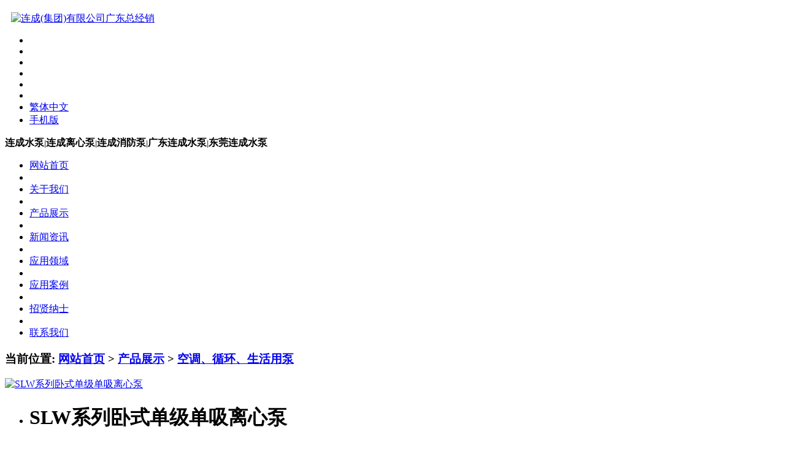

--- FILE ---
content_type: text/html;charset=utf-8
request_url: http://www.gdlcpumps.com/product/33-cn.html
body_size: 6509
content:
<!DOCTYPE html PUBLIC "-//W3C//DTD XHTML 1.0 Transitional//EN" "http://www.w3.org/TR/xhtml1/DTD/xhtml1-transitional.dtd">
<html xmlns="http://www.w3.org/1999/xhtml">
<head>
<meta name='renderer' content='webkit'>
<meta charset='utf-8' />
<title>SLW系列卧式单级单吸离心泵-连成(集团)有限公司广东总经销</title>
<meta name="description" content="SLW系列单级单吸卧式离心泵是在参照本公司SLS系列立式离心泵基础上改进设计而成，其性能参数等同于SLS系列泵，并符合ISO2858要求，产品严格按有关要求组织生产，产品质量稳定，性能可靠，是代替IS型卧式泵、DL型泵等常规产品的新颖卧式离心泵。" />
<meta name="keywords" content="连成水泵,连成离心泵,连成消防泵,广东连成水泵,东莞连成水泵" />
<meta name="author" content="连成(集团)有限公司广东总经销" />
<meta name="copyright" content="Copyright 2008-2026 MetInfo" />
<link href="../favicon.ico" rel="shortcut icon" />
<link rel="stylesheet" type="text/css" href="../templates/met007/images/css/metinfo.css" />
<script src="../public/js/metinfo-min.js" type="text/javascript"></script>
<script src="../public/js/ch.js" type="text/javascript"></script>
<script src="../public/js/public.js" type="text/javascript" language="javascript"></script>
<script src="../public/js/video.js" type="text/javascript" language="javascript"></script>
<script src="/public/js/tz.js" type="text/javascript"></script><script type="text/javascript">uaredirect("http://m.gdlcpumps.com/");</script>
<script>
(function(){
    var bp = document.createElement('script');
    bp.src = '//push.zhanzhang.baidu.com/push.js';
    var s = document.getElementsByTagName("script")[0];
    s.parentNode.insertBefore(bp, s);
})();
</script></head>
		<!--[if IE 6]>
<script src="../templates/met007/images/js/IE6-png.js" language="javascript" type="text/javascript"></script>
<script type="text/javascript">
DD_belatedPNG.fix('.bg,img'); 
</script>
		<![endif]-->
<link href="../templates/met007/images/css/reset.css" rel="stylesheet" type="text/css" />

<script type="text/javascript">
  $(document).ready(function(){
    $("#nav_3").addClass("downnav");
	    $("#nav li").hover(
  function () {
    $(this).addClass("hover");
  },
  function () {
    $(this).removeClass("hover");
  }
);
  });
</script>

<body>
    <div id="metinfo">
	    <div class="topbg"></div>
        <div id="top">		 
			<div class="floatl"><a href="http://www.gdlcpumps.com/" title="连成(集团)有限公司广东总经销">
				<img 
				    src="../upload/201501/logo(1).gif" 
					alt="连成(集团)有限公司广东总经销" 
					title="连成(集团)有限公司广东总经销" 
					style="margin-top:12px; 
					margin-left:10px;"
				/>
			</a></div>

			<div class="sidebar floatr">
				<ul class="list-style">

    <li><a href=""  title=""></a></li>

    <li><a href=""  title=""></a></li>

    <li><a href=""  title=""></a></li>

    <li><a href=""  title=""></a></li>

                <li></li>
                <li></li>

                <li class="lang"><a class="fontswitch" id="StranLink" href="javascript:StranBody()">繁体中文</a></li><li><a href='http://m.gdlcpumps.com/' title='手机版'>手机版</a></li>
				</ul>
				<div class="seo"><p><strong>连成水泵</strong><span style="color: rgb(51, 51, 51); font-family: Verdana, Tahoma, Arial, Helvetica, sans-serif; font-size: 13px; line-height: 16px; text-align: center;">|</span><strong>连成离心泵</strong><span style="color: rgb(51, 51, 51); font-family: Verdana, Tahoma, Arial, Helvetica, sans-serif; font-size: 13px; line-height: 16px; text-align: center;">|</span><strong>连成消防泵</strong><span style="color: rgb(51, 51, 51); font-family: Verdana, Tahoma, Arial, Helvetica, sans-serif; font-size: 13px; line-height: 16px; text-align: center;">|</span><strong>广东连成水泵</strong><span style="color: rgb(51, 51, 51); font-family: Verdana, Tahoma, Arial, Helvetica, sans-serif; font-size: 13px; line-height: 16px; text-align: center;">|</span><strong>东莞连成水泵</strong></p></div>
			</div>
			<div class="clear"></div>
        </div>  
        <div id="nav" class="top-nav">	
            <div class="top-nav">		
		    <ul class="top-nav list-style">
                <li id="nav_10001">
				    <a href="http://www.gdlcpumps.com/" title="网站首页">
					    <span>网站首页</span>
					</a>
				</li>	 	      

                <li class="line top-nav"></li> 
                <li id="nav_1">
				    <a href="../about/19-cn.html"  title="关于我们">
					    <span>关于我们</span>
					</a>
				</li>       

                <li class="line top-nav"></li> 
                <li id="nav_3">
				    <a href="../product/"  title="产品展示">
					    <span>产品展示</span>
					</a>
				</li>       

                <li class="line top-nav"></li> 
                <li id="nav_2">
				    <a href="../news/"  title="新闻资讯">
					    <span>新闻资讯</span>
					</a>
				</li>       

                <li class="line top-nav"></li> 
                <li id="nav_108">
				    <a href="../yyly/"  title="应用领域">
					    <span>应用领域</span>
					</a>
				</li>       

                <li class="line top-nav"></li> 
                <li id="nav_33">
				    <a href="../case/"  title="应用案例">
					    <span>应用案例</span>
					</a>
				</li>       

                <li class="line top-nav"></li> 
                <li id="nav_36">
				    <a href="../job/"  title="招贤纳士">
					    <span>招贤纳士</span>
					</a>
				</li>       

                <li class="line top-nav"></li> 
                <li id="nav_22">
				    <a href="../about/22-cn.html"  title="联系我们">
					    <span>联系我们</span>
					</a>
				</li>       
  
			</ul>
			</div>
		</div>

<div id="web">
    <div id="left">
        
	    <h3 class="title"><span>当前位置: <a href="http://www.gdlcpumps.com/" title="网站首页">网站首页</a> &gt; <a href=../product/ >产品展示</a> > <a href=../product/list-6-cn.html >空调、循环、生活用泵</a></span></h3>
		<div class="webcontent">

        <div id="showproduct">

            <dl>
                <dt style="width:308px;"><span class='info_img' id='imgqwe'><a href='../upload/201603/1458174556.jpg' title=查看大图 target='_blank'><img src=../upload/201603/1458174556.jpg alt='SLW系列卧式单级单吸离心泵' title='SLW系列卧式单级单吸离心泵' width=300 height=300  /></a></span>
<script type='text/javascript'>var zoomImagesURI   = '../public/images/zoom/';</script>
<script src='../public/js/metzoom.js' language='JavaScript' type='text/javascript'></script>
<script src='../public/js/metzoomHTML.js' language='JavaScript' type='text/javascript'></script>
<script type='text/javascript'>	window.onload==setupZoom();	</script>
</dt>
		        <dd style="margin-left:-308px;">
				    <div style="margin-left:308px;">
		            <ul>
			            <li><h1>SLW系列卧式单级单吸离心泵</h1></li>

                        <li>型号 : <span>SLW系列</span></li>

                        <li>品牌 : <span>连成</span></li>

                        <li>价格 : <span><script language='javascript' src='../include/access.php?metmemberforce=&metuser=para&metaccess=1&lang=cn&listinfo=25d4s/Ov6vKqRlg7qLp8XpmTq9PohDSV9RiA4Bfs9Y6jcoo&paratype=1'></script></span></li>

			        </ul>
					<div class="text">SLW系列单级单吸卧式离心泵是在参照本公司SLS系列立式离心泵基础上改进设计而成，其性能参数等同于SLS系列泵，并符合ISO2858要求，产品严格按有关要求组织生产，产品质量稳定，性能可靠，是代替IS型卧式泵、DL型泵等常规产品的新颖卧式离心泵。</div>

<div class="feedback">
<a href="../feedback/index.php?lang=cn&title=SLW系列卧式单级单吸离心泵" target="_blank" title="订购产品">订购产品</a>
</div>

                    </div>
		        </dd>
	        </dl>
			<div style="clear:both;"></div>
			<h3 class="hr"><span>详细介绍</span></h3>
			<div class="text editor"><div><div><span style="color:#000000;"><span style="font-size: 14px; line-height: 2;">概 述</span></span></div><div><span style="font-size:14px;"><span style="color:#000000;">SLW（SLWR、SLWH、SLWY、SLWHY），SLWD（SLWRD、SLWHD、SLWHYD）系列单级单吸卧式</span><a href="http://www.gdlcpumps.com/product/showproduct.php?lang=cn&id=32" title=""><span style="color:#000000;">离心泵</span></a><span style="color:#000000;">是在参照本公司SLS系列立式离心泵基础上改进设计而成，其性能参数等同于SLS系列泵，并符合ISO2858要求，产品严格按有关要求组织生产，产品质量稳定，性能可靠，是代替IS型卧式泵、DL型泵等常规产品的新颖卧式离心泵。</span></span></div><div><span style="color:#000000;"><span style="line-height: 2; font-size: 14px;">流量范围1.5~1200m3/H，扬程范围8~150m，分基本型、扩流型、A、B、C切割型等250多种规格。根据流体介质和温度不同，设计制造成同性能参数的SLWR型热水泵、SLWH型化工泵、SLWY型油泵和SLWHY型卧式防爆化工泵系列产品。</span></span></div><div><span style="color:#000000;"><span style="font-size:14px;">产品特点：</span></span></div><div><span style="color:#000000;"><span style="font-size:14px;">1. 结构紧凑。该系列泵为卧式结构，机泵一体，外形美观，占地面积少，与普通卧式泵比较占地面积减少30%。</span></span></div><div><span style="color:#000000;"><span style="font-size:14px;">2. 运行平稳、噪音低、组件同心度高。电机和泵直联，简化了中间结构，增强了运行的平稳性，叶轮具有良好的动静平衡，运行时振动小，改善了使用环境。</span></span></div><div><span style="color:#000000;"><span style="font-size:14px;">3. 无渗漏。轴封采用耐腐硬质合金机械密封，解决了离心泵填料严重渗漏问题，确保了运行场地干净整洁。</span></span></div><div><span style="color:#000000;"><span style="font-size:14px;">V4. 维修方便。该系列卧式泵为后开门式结构，无须拆卸管路，即可进行检修。</span></span></div><div><span style="color:#000000;"><span style="font-size:14px;">4. 该系列卧式泵从进口方向看，泵的出口能以水平向左、垂直向上和水平向右三种方向任意安装。</span></span></div><div><span style="color:#000000;"><span style="font-size:14px;">　应用范围</span></span></div><div><span style="color:#000000;"><span style="font-size:14px;">1. 泵系统最高工作压力为≤1.6MPa，即泵吸入口压力+泵扬程≤1.6MPa，订货时请注明系统共组哦压力。当进口压力大于0.4MPa或泵系统工作压力大雨1.6MPa时，应在订货时另行提出，以便在制造时，泵的过流部分和联接部分采用铸钢材料。</span></span></div><div><span style="color:#000000;"><span style="font-size:14px;">2. 适用介质：清水泵介质应无腐蚀性液体，介质固体不溶物，其体积不超过单位体积0.1%，粒度＜0.2mm，如介质为带有细小颗粒的请在订货是说明。</span></span></div><div><span style="color:#000000;"><span style="font-size:14px;">3. 周围环境温度不超过40℃，相对湿度不超过95%。</span></span></div><div><span style="color:#000000;"><span style="font-size:14px;">　工作条件</span></span></div><div><span style="color:#000000;"><span style="font-size:14px;">1. SLW型卧式离心泵，供输送清水及物理性质类似清水的其它液体之用。使用介质温度80℃以下。适用于工业和城市给排水、高层建筑增压送水、园林喷灌、消防增压、远距离输水、采暖、浴室冷暖水循环增压及设备配套等。</span></span></div><div><span style="color:#000000;"><span style="font-size:14px;">2. SLWR型卧式热水泵，适用于有供热系统的民用及企事业单位的建筑住房供暖及热水增压、循环、输送等生产工艺供热系统，如电站、热电站、余热利用、冶金、化工、纺织、木材加工、造纸等工业锅炉高温热水，使用温度120℃以下。</span></span></div><div><span style="color:#000000;"><span style="font-size:14px;">3. SLWH型卧式化工泵，输送不含固体颗粒具有腐蚀性其粘度类似水的液体。适用于轻纺、石油、化工、冶金、电力、造纸、食品、制药和合成纤维等部门。使用温度-20℃~120℃。</span></span></div><div><span style="color:#000000;"><span style="font-size:14px;">4. SLWY型卧式防爆油泵，适用于石油、轻纺、化工、机械等行业输送无腐蚀、易燃、易爆液体，被输送介质温度-20℃~120℃。介质密度ρ＜1000kg/m3。</span></span></div><div><span style="color:#000000;"><span style="font-size:14px;">5. SLWHY型卧式防爆化工泵输送不含固体颗粒具有腐蚀性其粘度类似水且易燃易爆的液体。适用于轻纺、石油、化工、冶金、矿山、制药和合成纤维等部门，使用温度-20℃~120℃。</span></span></div><div id="metinfo_additional"></div></div></div>
		    <div class="hits"><div class='metjiathis'><div class="jiathis_style"><span class="jiathis_txt">分享到：</span><a class="jiathis_button_icons_1"></a><a class="jiathis_button_icons_2"></a><a class="jiathis_button_icons_3"></a><a class="jiathis_button_icons_4"></a><a href="http://www.jiathis.com/share" class="jiathis jiathis_txt jtico jtico_jiathis" target="_blank"></a></div><script type="text/javascript" src="http://v3.jiathis.com/code/jia.js?uid=1346378669840136" charset="utf-8"></script></div>点击次数：<span><script language='javascript' src='../include/hits.php?type=product&id=33'></script></span>&nbsp;&nbsp;更新时间：2016-03-17 08:16:06&nbsp;&nbsp;【<a href="javascript:window.print()">打印此页</a>】&nbsp;&nbsp;【<a href="javascript:self.close()">关闭</a>】</div>
            <div class="page">上一条：<a href='34-cn.html' >SLG系列不锈钢立式多级泵50Hz</a><br>下一条：<a href='32-cn.html' >SLZ(W)系列低噪声水冷泵</a></div>
	    </div>
    </div>

</div>
    <div id="right">

<div class="border">
	    <h3 class="title"><div><span>产品展示</span></div></h3>
		<div class="webnav"> 
		

<div id="web-sidebar">

            <dl>
			    <dt id="part2-6">
				    <a href="../product/list-6-cn.html" title="空调、循环、生活用泵" >空调、循环、生活用泵</a>
				</dt>

			</dl>	

            <dl>
			    <dt id="part2-7">
				    <a href="../product/list-7-cn.html" title="工矿用泵" >工矿用泵</a>
				</dt>

			</dl>	

            <dl>
			    <dt id="part2-8">
				    <a href="../product/list-8-cn.html" title="工业用泵" >工业用泵</a>
				</dt>

			</dl>	

            <dl>
			    <dt id="part2-9">
				    <a href="../product/list-9-cn.html" title="污水处理设备" >污水处理设备</a>
				</dt>

			</dl>	

            <dl>
			    <dt id="part2-12">
				    <a href="../product/list-12-cn.html" title="消防系列用泵" >消防系列用泵</a>
				</dt>

			</dl>	

            <dl>
			    <dt id="part2-98">
				    <a href="../product/list-98-cn.html" title="电气控制柜" >电气控制柜</a>
				</dt>

			</dl>	

            <dl>
			    <dt id="part2-99">
				    <a href="../product/list-99-cn.html" title="成套给水设备" >成套给水设备</a>
				</dt>

			</dl>	

            <dl>
			    <dt id="part2-100">
				    <a href="../product/list-100-cn.html" title="阀门系列" >阀门系列</a>
				</dt>

			</dl>	

            <dl>
			    <dt id="part2-101">
				    <a href="../product/list-101-cn.html" title="API系列石油化工泵" >API系列石油化工泵</a>
				</dt>

			</dl>	

</div>

<script type="text/javascript">
        var Type=1; //侧栏效果|1为点击展开|2为鼠标划过右浮动
        var Dom=$("#web-sidebar");
		var Part2=$("#part2-6");
		var Part3=$("#part3-6");
		    Dom.find("dd").css("display","none");
</script>
<script src="../templates/met007/images/js/sidebar.js" language="javascript" type="text/javascript"></script>



		</div>
		</div>

	   <div class="border line">
		<h3 class="title"><div><span>联系方式</span></div></h3>
		<div class="text"><div><span style="font-size:13px;"><strong style="color: rgb(0, 0, 0); font-family: Arial; line-height: 21.6000003814697px;"><a href="http://www.gdlcpumps.com/about/"><img alt="连成水泵" src="http://www.gdlcpumps.com/upload/images/lxwm.jpg" style="width: 200px; height: 69px;"/></a><br/><br/>
	连成(集团)有限公司广东总经销</strong></span></div><div><strong><span style="font-size:13px;">电话</span><span style="font-size: 13px; line-height: 26px;">:</span></strong><span style="font-size:13px;">0769-23880137&nbsp;<br/>
	&nbsp; &nbsp; &nbsp; &nbsp; 0769-28639799</span></div><p><strong><span style="font-size:13px;">邮编</span><span style="font-size: 13px; line-height: 26px;">:</span></strong><span style="font-size:13px;">523000</span></p><p><span style="font-size:13px;"><span style="font-weight: 700; font-size: 13px;">地址:</span><span style="font-size: 13px;">东莞市万江区石美上蓬庙创业路3号</span></span></p></div>
		</div>

    </div>

    <div style="clear:both;"></div>
</div>

<div id="bottom">
            <div class="nav">
			    <a href='../news/list-4-cn.html'  title='公司动态'>公司动态</a><span>|</span><a href='../message/'  title='在线留言'>在线留言</a><span>|</span><a href='../feedback/'  title='在线反馈'>在线反馈</a><span>|</span><a href='../link/'  title='友情链接'>友情链接</a><span>|</span><a href='../member/'  title='会员中心'>会员中心</a><span>|</span><a href='../search/'  title='站内搜索'>站内搜索</a><span>|</span><a href='../sitemap/'  title='网站地图'>网站地图</a>
			</div>
            <div class="text">
                <ul>
<li><a href="http://www.gdlcpumps.com/about/">连成(集团)有限公司广东总经销</a>   Powered by <a href="http://www.metinfo.cn/" target="_blank" rel="nofollow">MetInfo</a> <script>
var _hmt = _hmt || [];
(function() {
  var hm = document.createElement("script");
  hm.src = "//hm.baidu.com/hm.js?d9ca912736f9a58b10a525f9ab074291";
  var s = document.getElementsByTagName("script")[0]; 
  s.parentNode.insertBefore(hm, s);
})();
</script></li>
<li>地址：东莞市万江街道莞穗路万江段88号104-105      电话：0769-23880137</li>
<li><p><a href="http://www.gdlcpumps.com/product/list-6-cn.html" target="_self"><strong>空调、循环、生活用泵</strong></a>丨<a href="http://www.gdlcpumps.com/product/list-7-cn.html" target="_self"><strong>工矿用泵</strong></a>丨<a href="http://www.gdlcpumps.com/product/list-8-cn.html" target="_self"><strong>工业用泵</strong></a>丨<a href="http://www.gdlcpumps.com/product/list-9-cn.html" target="_self"><strong>污水处理设备</strong></a>丨<a href="http://www.gdlcpumps.com/product/list-12-cn.html" target="_self"><strong>消防系列用泵</strong></a>丨<a href="http://www.gdlcpumps.com/product/list-98-cn.html" target="_self"><strong>电气控制柜</strong></a>丨<a href="http://www.gdlcpumps.com/product/list-99-cn.html" target="_self"><strong>成套给水设备</strong></a>丨<a href="http://www.gdlcpumps.com/product/list-100-cn.html" target="_self"><strong>阀门系列</strong></a>丨<a href="http://www.gdlcpumps.com/product/list-101-cn.html" target="_self"><strong>API系列石油化工泵</strong></a></p></li>
</ul>

</div>
    </div>
        <div id="footer">
		    <div class="left"></div>
		    <div class="right"></div>
        </div>

<script src="../include/stat/stat.php?type=para&u=../&d=6-33-cn" type="text/javascript"></script>
<script src='../public/js/online.js?t=2&u=../&x=10&y=110&lang=cn' type='text/javascript' id='metonlie_js'></script>
</body>
</html>